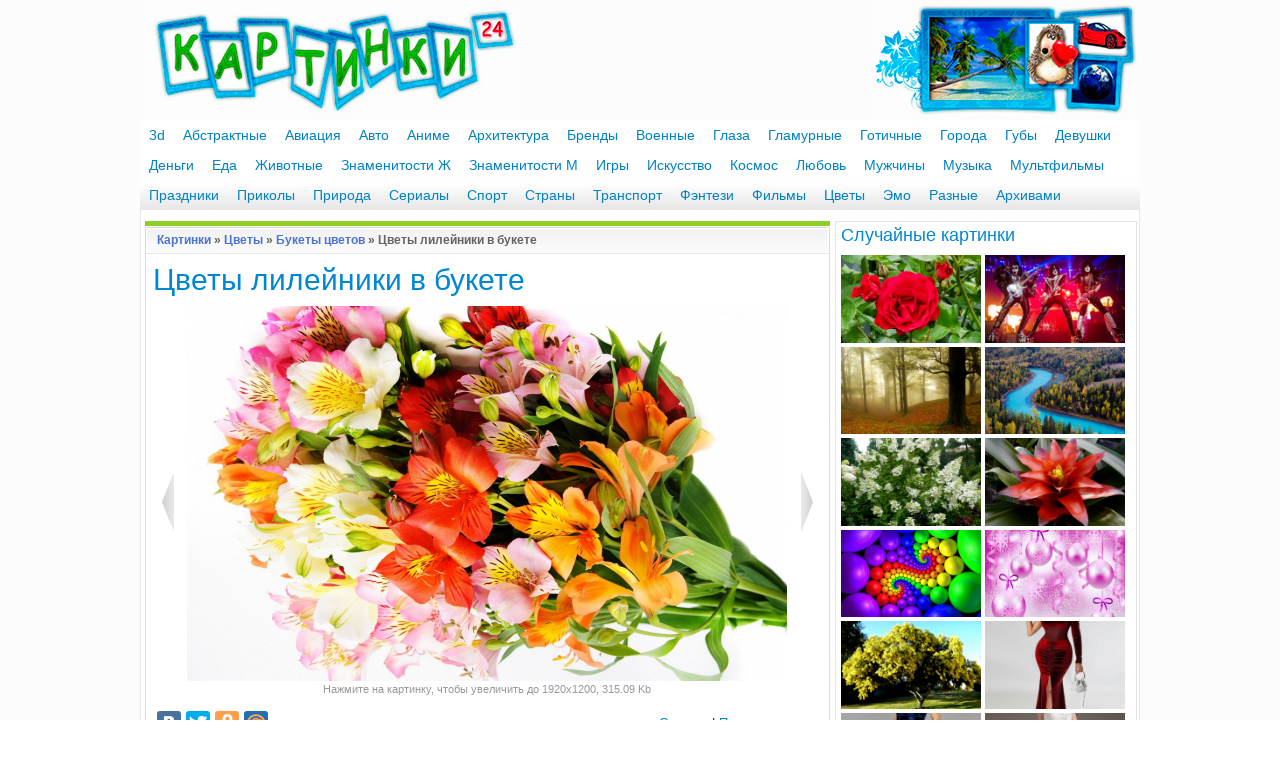

--- FILE ---
content_type: text/html; charset=utf-8
request_url: https://www.kartinki24.ru/kartinki/bukety-cvetov/39375-cvety-lileyniki-v-bukete.html
body_size: 9333
content:
<!DOCTYPE html PUBLIC "-//W3C//DTD XHTML 1.0 Transitional//EN" "https://www.w3.org/TR/xhtml1/DTD/xhtml1-transitional.dtd">
<html xmlns="http://www.w3.org/1999/xhtml" xml:lang="ru" lang="ru">
<head>
<meta http-equiv="Content-Type" content="text/html; charset=utf-8" />
<title> Картинка Цветы лилейники в букете &raquo; Букеты цветов картинки (290 фото) скачать бесплатно - Картинки 24 &raquo;   Картинки 24 - скачать картинки бесплатно</title>
<meta name="description" content="Красивые картинки с букетами из разных цветов: роз, тюльпанов, ландышей, хризантем и многих других." />
<meta name="keywords" content="" />
<link rel="search" type="application/opensearchdescription+xml" href="https://www.kartinki24.ru/engine/opensearch.php" title="Картинки 24 - скачать картинки бесплатно" />
<link rel="alternate" type="application/rss+xml" title="Картинки 24 - скачать картинки бесплатно" href="https://www.kartinki24.ru/rss.xml" />
<script type="text/javascript" src="/engine/classes/js/jquery.js"></script>
<script type="text/javascript" src="/engine/classes/js/jqueryui.js"></script>
<script type="text/javascript" src="/engine/classes/js/dle_js.js"></script>
<script type="text/javascript" src="/engine/gallery/js/jquery.mousewheel.min.js"></script>
<script type="text/javascript" src="/engine/gallery/js/carouFredSel.js"></script>
<script type="text/javascript" src="/engine/gallery/js/carouFredSel_handlers.js"></script>
<script type="text/javascript" src="/engine/gallery/js/not_logged.js"></script>
<script type="text/javascript" src="/engine/classes/highslide/highslide.js"></script>
<link rel="shortcut icon" href="/templates/kartinki/images/favicon.ico" />
<link rel="icon" type="image/png" href="/templates/kartinki/images/favicon-16x16.png" sizes="16x16">
<link rel="icon" type="image/png" href="/templates/kartinki/images/favicon-32x32.png" sizes="32x32">
<link rel="icon" type="image/png" href="/templates/kartinki/images/favicon-48x48.png" sizes="48x48">
<link rel="icon" type="image/png" href="/templates/kartinki/images/favicon-120x120.png" sizes="120x120">
<link rel="icon" type="image/png" href="/templates/kartinki/images/favicon-192x192.png" sizes="192x192">
<link rel="apple-touch-icon" href="/templates/kartinki/images/76x76.png" sizes="76x76">
<link rel="apple-touch-icon" href="/templates/kartinki/images/120x120.png" sizes="120x120">
<link rel="apple-touch-icon" href="/templates/kartinki/images/144x144.png" sizes="144x144">
<link rel="apple-touch-icon" href="/templates/kartinki/images/152x152.png" sizes="152x152">
<link rel="apple-touch-icon" href="/templates/kartinki/images/180x180.png" sizes="180x180">
<link media="screen" href="/templates/kartinki/style/styles.css" type="text/css" rel="stylesheet" />
<link media="screen" href="/templates/kartinki/style/engine.css" type="text/css" rel="stylesheet" />
<script type="text/javascript" src="/templates/kartinki/js/libs.js"></script>
</head>
<body>
<div class="mainbg">
<script language="javascript" type="text/javascript">
<!--
$(function(){
	new gallery_jcarousel('crf6afd216910bcbb8d7036385032f15c6', 1, true, {"error":"0","search_code":"","allnum":"371","album_id":"268","last":"32","first":"18","start":"0","length":"15","data":{"18":{"0":"{FOTO_URL}/thumb/268/kartinki24_ru_bouguets_of_flowers_353.jpg","1":"bukety-cvetov/39376-cvety-rozy-buket.html","2":"Цветы розы букет","3":""},"19":{"0":"{FOTO_URL}/thumb/268/kartinki24_ru_bouguets_of_flowers_352.jpg","1":"bukety-cvetov/39375-cvety-lileyniki-v-bukete.html","2":"Цветы лилейники в букете","3":""},"20":{"0":"{FOTO_URL}/thumb/268/kartinki24_ru_bouguets_of_flowers_351.jpg","1":"bukety-cvetov/39374-cvety-gladiolusy-buket.html","2":"Цветы гладиолусы букет","3":""},"21":{"0":"{FOTO_URL}/thumb/268/kartinki24_ru_bouguets_of_flowers_350.jpg","1":"bukety-cvetov/39373-cvety-v-bukete.html","2":"Цветы в букете","3":""},"22":{"0":"{FOTO_URL}/thumb/268/kartinki24_ru_bouguets_of_flowers_349.jpg","1":"bukety-cvetov/39372-rozy-v-krasivom-bukete.html","2":"Розы в красивом букете","3":""},"23":{"0":"{FOTO_URL}/thumb/268/kartinki24_ru_bouguets_of_flowers_348.jpg","1":"bukety-cvetov/39371-raznocvetnye-gladiolusy-v-bukete.html","2":"Разноцветные гладиолусы в букете","3":""},"24":{"0":"{FOTO_URL}/thumb/268/kartinki24_ru_bouguets_of_flowers_347.jpg","1":"bukety-cvetov/39370-krasivyy-buket-iz-gladiolusov.html","2":"Красивый букет из гладиолусов","3":""},"25":{"0":"{FOTO_URL}/thumb/268/kartinki24_ru_bouguets_of_flowers_346.jpg","1":"bukety-cvetov/39369-vesennie-cvety-v-bukete.html","2":"Весенние цветы в букете","3":""},"26":{"0":"{FOTO_URL}/thumb/268/kartinki24_ru_bouguets_of_flowers_345.jpg","1":"bukety-cvetov/39368-buket-raznocvetnyh-tyulpanov.html","2":"Букет разноцветных тюльпанов","3":""},"27":{"0":"{FOTO_URL}/thumb/268/kartinki24_ru_bouguets_of_flowers_344.jpg","1":"bukety-cvetov/39367-buket-landyshey.html","2":"Букет ландышей","3":""},"28":{"0":"{FOTO_URL}/thumb/268/kartinki24_ru_bouguets_of_flowers_343.jpg","1":"bukety-cvetov/39366-buket-iz-roz-liliy-i-gladiolusov.html","2":"Букет из роз лилий и гладиолусов","3":""},"29":{"0":"{FOTO_URL}/thumb/268/kartinki24_ru_bouguets_of_flowers_342.jpg","1":"bukety-cvetov/39365-buket-iz-roz-i-alstromeriy.html","2":"Букет из роз и альстромерий","3":""},"30":{"0":"{FOTO_URL}/thumb/268/kartinki24_ru_bouguets_of_flowers_341.jpg","1":"bukety-cvetov/39364-buket-iz-krasnyh-i-zheltyh-roz.html","2":"Букет из красных и желтых роз","3":""},"31":{"0":"{FOTO_URL}/thumb/268/kartinki24_ru_bouguets_of_flowers_340.jpg","1":"bukety-cvetov/39363-buket-iz-belyh-i-rozovyh-roz.html","2":"Букет из белых и розовых роз","3":""},"32":{"0":"{FOTO_URL}/thumb/268/kartinki24_ru_bouguets_of_flowers_339.jpg","1":"bukety-cvetov/39362-buket-vesennih-cvetov.html","2":"Букет весенних цветов","3":""}}}, '<a href="{url}"><img src="{image}" alt="{alt-title}" title="{alt-title}" /></a>', 'scroll');
});
//-->
</script>
<script type="text/javascript">
<!--
var gallery_web_root  = 'kartinki/';
var gallery_dle_id  = 113;
var gallery_image_url  = 'https://www.kartinki24.ru/uploads/gallery';
var gallery_alt_url = '1';
var gallery_admin_editusers  = '0';
var gallery_mode = 1;
var gallery_lang_web = {0:'Найти все комментарии в галерее',1:'Найти все файлы в галерее',2:'Найти все категории в галерее',3:'Подписка на уведомления по e-mail',4:'Для управления подпиской укажите e-mail',5:'Избранные файлы'};
$(function(){
	GalDownloadMenu('1920x1200|1680x1050|1440x900|1280x800|1152x720|1920x1080|1600x900|1366x768|1280x720|1152x648|1600x1200|1280x960|1152x864|1024x768|800x600|1280x1024|1024x819|1280x768|1024x600|800x480|480x800|320x480|240x400|240x320|640x1136|640x960|1024x1024|960x544|480x272', 'Оригинал');
});
//-->
</script>
<form name="gallery_set_sort" id="gallery_set_sort" method="post" action=""><input type="hidden" name="foto_sort" id="foto_sort" value="" /><input type="hidden" name="foto_msort" id="foto_msort" value="" /></form>
<script type="text/javascript">
<!--
var dle_root       = '/';
var dle_admin      = '';
var dle_login_hash = '941661664f19e3d0e1e4d950fba726b6206d4cb8';
var dle_group      = 5;
var dle_skin       = 'kartinki';
var dle_wysiwyg    = '0';
var quick_wysiwyg  = '0';
var dle_act_lang   = ["Да", "Нет", "Ввод", "Отмена", "Сохранить", "Удалить", "Загрузка. Пожалуйста, подождите..."];
var menu_short     = 'Быстрое редактирование';
var menu_full      = 'Полное редактирование';
var menu_profile   = 'Просмотр профиля';
var menu_send      = 'Отправить сообщение';
var menu_uedit     = 'Админцентр';
var dle_info       = 'Информация';
var dle_confirm    = 'Подтверждение';
var dle_prompt     = 'Ввод информации';
var dle_req_field  = 'Заполните все необходимые поля';
var dle_del_agree  = 'Вы действительно хотите удалить? Данное действие невозможно будет отменить';
var dle_spam_agree = 'Вы действительно хотите отметить пользователя как спамера? Это приведёт к удалению всех его комментариев';
var dle_complaint  = 'Укажите текст Вашей жалобы для администрации:';
var dle_big_text   = 'Выделен слишком большой участок текста.';
var dle_orfo_title = 'Укажите комментарий для администрации к найденной ошибке на странице';
var dle_p_send     = 'Отправить';
var dle_p_send_ok  = 'Уведомление успешно отправлено';
var dle_save_ok    = 'Изменения успешно сохранены. Обновить страницу?';
var dle_reply_title= 'Ответ на комментарий';
var dle_tree_comm  = '0';
var dle_del_news   = 'Удалить статью';
var dle_sub_agree  = 'Вы действительно хотите подписаться на комментарии к данной публикации?';
var allow_dle_delete_news   = false;

hs.graphicsDir = '/engine/classes/highslide/graphics/';
hs.outlineType = 'rounded-white';
hs.numberOfImagesToPreload = 0;
hs.captionEval = 'this.thumb.alt';
hs.showCredits = false;
hs.align = 'center';
hs.transitions = ['expand', 'crossfade'];

hs.lang = { loadingText : 'Загрузка...', playTitle : 'Просмотр слайдшоу (пробел)', pauseTitle:'Пауза', previousTitle : 'Предыдущее изображение', nextTitle :'Следующее изображение',moveTitle :'Переместить', closeTitle :'Закрыть (Esc)',fullExpandTitle:'Развернуть до полного размера',restoreTitle:'Кликните для закрытия картинки, нажмите и удерживайте для перемещения',focusTitle:'Сфокусировать',loadingTitle:'Нажмите для отмены'
};


//-->
</script>
<div class="wrapper">
<div>
<table height="120px" width="1000px" border="0">
<tr>
<td align="left" width="350px" onclick="location.href='/';" style="cursor: pointer;" class="containerhead"><a href="/"><img src="/templates/kartinki/images/logo.jpg" alt="Картинки 24" /></a></td>
<td align="right"><a href="/"><img src="/templates/kartinki/images/logo2.jpg" align="right" alt="logo" /></a></td>
</tr>
</table>
</div>
<div id="mydroplinemenu" class="droplinebar">
<ul>
<li><a href="/kartinki/3d/">3d</a></li>
<li><a href="/kartinki/abstract/">Абстрактные</a></li>
<li><a href="/kartinki/aviation/">Авиация</a></li>
<li><a href="/kartinki/auto/">Авто</a></li>
<li><a href="/kartinki/anime/">Аниме</a></li>
<li><a href="/kartinki/architecture/">Архитектура</a></li>
<li><a href="/kartinki/brands/">Бренды</a></li>
<li><a href="/kartinki/voennye/">Военные</a></li>
<li><a href="/kartinki/glaza/">Глаза</a></li>
<li><a href="/kartinki/glamurnye/">Гламурные</a></li>
<li><a href="/kartinki/gothic/">Готичные</a></li>
<li><a href="/kartinki/citys/">Города</a></li>
<li><a href="/kartinki/lips/">Губы</a></li>
<li><a href="/kartinki/girls/">Девушки</a></li>
<li><a href="/kartinki/money/">Деньги</a></li>
<li><a href="/kartinki/food/">Еда</a></li>
<li><a href="/kartinki/animals/">Животные</a></li>
<li><a href="/kartinki/starsfemale/">Знаменитости Ж</a></li>
<li><a href="/kartinki/starsmale/">Знаменитости М</a></li>
<li><a href="/kartinki/games/">Игры</a></li>
<li><a href="/kartinki/art/">Искусство</a></li>
<li><a href="/kartinki/cosmo/">Космос</a></li>
<li><a href="/kartinki/love/">Любовь</a></li>
<li><a href="/kartinki/mans/">Мужчины</a></li>
<li><a href="/kartinki/music/">Музыка</a></li>
<li><a href="/kartinki/cartoons/">Мультфильмы</a></li>
<li><a href="/kartinki/holidays/">Праздники</a></li>
<li><a href="/kartinki/humour/">Приколы</a></li>
<li><a href="/kartinki/nature/">Природа</a></li>
<li><a href="/kartinki/shows/">Сериалы</a></li>
<li><a href="/kartinki/sport/">Спорт</a></li>
<li><a href="/kartinki/strany/">Страны</a></li>
<li><a href="/kartinki/transport/">Транспорт</a></li>
<li><a href="/kartinki/fantasy/">Фэнтези</a></li>
<li><a href="/kartinki/films/">Фильмы</a></li>
<li><a href="/kartinki/flowers/">Цветы</a></li>
<li><a href="/kartinki/emo/">Эмо</a></li>
<li><a href="/kartinki/differ/">Разные</a></li>
<li><a href="/main/">Архивами</a></li>
</ul>
</div>
	<div class="shadlr"><div class="shadlr">
		<div class="container">
			<div class="body">
				<div class="vsep">
					<div id="midside" class="lcol">
						<div id='dle-content'><table width="100%" border="0" cellspacing="0" cellpadding="0">
  <tr>
    <td width="5" align="left" valign="top"><img src="/templates/kartinki/gallimages/dlet_artblock_11.gif" width="5" height="8" alt="" /></td>
    <td colspan="2" align="left" valign="top" class="twsg_a_block_12"><img src="/templates/kartinki/gallimages/spacer.gif" width="1" height="8" alt="" /></td>
    <td width="5" align="right" valign="top"><img src="/templates/kartinki/gallimages/dlet_artblock_13.gif" width="5" height="8" alt="" /></td>
  </tr>
  <tr>
    <td width="5" align="left" valign="top"><img src="/templates/kartinki/gallimages/dlet_artblock_21.gif" width="5" height="23" alt="" /></td>
    <td colspan="2" align="left" valign="top" class="twsg_a_block_22">
		<table width="100%" border="0" cellspacing="0" cellpadding="0">
			<tr>
				<td width="7" height="23" align="left"></td>
				<td align="left"><span class="twsg_ntitle"><a href="/">Картинки</a> &raquo; <a href="https://www.kartinki24.ru/kartinki/flowers/">Цветы</a> &raquo; <a href="https://www.kartinki24.ru/kartinki/bukety-cvetov/">Букеты цветов</a> &raquo; Цветы лилейники в букете</span></td>
				<td width="7" align="right"></td>
			</tr>
		</table>
    </td>
    <td width="5" align="right" valign="top"><img src="/templates/kartinki/gallimages/dlet_artblock_23.gif" width="5" height="23" alt="" /></td>
  </tr>
  <tr>
    <td width="5" align="left" valign="top"><img src="/templates/kartinki/gallimages/dlet_artblock_51.gif" width="5" height="8" alt="" /></td>
    <td colspan="2" align="left" valign="top" class="twsg_a_block_52"><img src="/templates/kartinki/gallimages/spacer.gif" width="1" height="8" alt="" /></td>
    <td width="5" align="right" valign="top"><img src="/templates/kartinki/gallimages/dlet_artblock_53.gif" width="5" height="8" alt="" /></td>
  </tr>
  <tr>
    <td width="2" align="left" valign="top" class="twsg_a_block_61">&nbsp;</td>
    <td colspan="2" align="center" valign="top">
	
<table width="100%" border="0">
<tr>
<td align="left"><h1>Цветы лилейники в букете</h1></td>
</tr>
</table>
<table width="100%">
<tr>
<td align="center"><a href="https://www.kartinki24.ru/index.php?do=gallery&jump=previous&jc=268&j=39375"><img src="/templates/kartinki/gallimages/left.png" title="Назад" alt="Назад" /></a></td>
<td align="center" width="560"><div align="center"><link rel="image_src" href="https://www.kartinki24.ru/uploads/gallery/comthumb/268/kartinki24_ru_bouguets_of_flowers_352.jpg"><a href="https://www.kartinki24.ru/uploads/gallery/main/268/kartinki24_ru_bouguets_of_flowers_352.jpg" onclick="return hs.expand(this,{src:'https://www.kartinki24.ru/uploads/gallery/main/268/kartinki24_ru_bouguets_of_flowers_352.jpg'})"><img src="/uploads/gallery/comthumb/268/kartinki24_ru_bouguets_of_flowers_352.jpg" alt="Цветы лилейники в букете" title="Цветы лилейники в букете" /></a><div class="fullopenmess">Нажмите на картинку, чтобы увеличить до 1920x1200, 315.09 Kb</div></div></td>
<td align="center"><a href="https://www.kartinki24.ru/index.php?do=gallery&jump=next&jc=268&j=39375"><img src="/templates/kartinki/gallimages/right.png" title="Вперед" alt="Вперед" /></a></td>
</tr>
</table>
<table width="100%">
<tr><td></td></tr>
</table>
    </td>
    <td width="2" align="right" valign="top" class="twsg_a_block_63">&nbsp;</td>
  </tr>
    <tr>
    <td width="0" align="left" valign="top" class="twsg_a_block_61"></td>
    <td align="left" valign="top">
<table>
<tr>
<td align="left">
		<div><script type="text/javascript" src="//yandex.st/share/share.js" charset="utf-8"></script>
<div class="yashare-auto-init" data-yashareL10n="ru" data-yashareQuickServices="vkontakte,facebook,twitter,odnoklassniki,moimir" data-yashareTheme="counter"></div></div>
</td>
</tr>
</table>
</td>
<td width="350" align="right" valign="middle"><a href="/engine/gallery/external/download.php?id=39375">Скачать</a> | <a href="#" onclick="$('#link').toggle();return false;">Получить ссылку</a> </td>
    <td width="2" align="right" valign="top" class="twsg_a_block_63">&nbsp;</td>
  </tr>
<tr>
    <td width="5" align="left" valign="top"><img src="/templates/kartinki/gallimages/dlet_artblock_71.gif" width="5" height="7" alt="" /></td>
    <td colspan="2" align="left" valign="top" class="twsg_a_block_72"><img src="/templates/kartinki/gallimages/spacer.gif" width="1" height="7" alt="" /></td>
    <td width="5" align="right" valign="top"><img src="/templates/kartinki/gallimages/dlet_artblock_73.gif" width="5" height="7" alt="" /></td>
  </tr>
  <tr>
    <td width="2" height="26" align="left" valign="top" class="twsg_a_block_61">&nbsp;</td>
    <td colspan="2" align="left" valign="top">

      <table width="100%" border="0" cellspacing="0" cellpadding="0">
        <tr>
          <td width="40%" height="26" align="left">Загружено: 29 марта 20:17</td>
          <td width="60%" align="right">Просмотров: 716 | Загрузок: 19
		  </td>
        </tr>
      </table>

    </td>
    <td width="2" height="26" align="right" valign="top" class="twsg_a_block_63">&nbsp;</td>
  </tr>
</table>

<div id="link" style="display:none;">

  <table width="100%" border="0" cellspacing="0" cellpadding="0">
    <tr>
      <td width="5" align="left" valign="top"><img src="/templates/kartinki/gallimages/dlet_artblock_11.gif" width="5" height="8" alt="" /></td>
      <td colspan="2" align="left" valign="top" class="twsg_a_block_12"><img src="/templates/kartinki/gallimages/spacer.gif" width="1" height="8" alt="" /></td>
      <td width="5" align="right" valign="top"><img src="/templates/kartinki/gallimages/dlet_artblock_13.gif" width="5" height="8" alt="" /></td>
    </tr>
    <tr>
      <td width="5" align="left" valign="top"><img src="/templates/kartinki/gallimages/dlet_artblock_21.gif" width="5" height="23" alt="" /></td>
      <td colspan="2" align="left" valign="top" class="twsg_a_block_22">

        <table width="100%" border="0" cellspacing="0" cellpadding="0">
          <tr>
            <td width="7" align="left" valign="top"></td>
            <td align="left"><span class="twsg_ntitle">Постоянные ссылки на изображение</span></td>
            <td width="7" align="right" valign="top"></td>
          </tr>
        </table>

      </td>
      <td width="5" align="right" valign="top"><img src="/templates/kartinki/gallimages/dlet_artblock_23.gif" width="5" height="23" alt="" /></td>
    </tr>
    <tr>
      <td width="5" align="left" valign="top"><img src="/templates/kartinki/gallimages/dlet_artblock_71.gif" width="5" height="7" alt="" /></td>
      <td colspan="2" align="left" valign="top" class="twsg_a_block_72"><img src="/templates/kartinki/gallimages/spacer.gif" width="1" height="7" alt="" /></td>
      <td width="5" align="right" valign="top"><img src="/templates/kartinki/gallimages/dlet_artblock_73.gif" width="5" height="7" alt="" /></td>
    </tr>
    <tr>
      <td width="5" height="26" align="left" valign="top" class="twsg_a_block_61">&nbsp;</td>
      <td colspan="2" align="left" valign="top" style="padding:7px;"><b>Ссылки на эту страницу с картинкой и комментариями (уменьшеная превью):</b><br />
HTML ссылка для вставки на страницу вашего сайта:<br /><br />
&lt;a href=&quot;https://www.kartinki24.ru/kartinki/bukety-cvetov/39375-cvety-lileyniki-v-bukete.html&quot; target=&quot;_blank&quot;&gt;&lt;img src=&quot;https://www.kartinki24.ru/uploads/gallery/thumb/268/kartinki24_ru_bouguets_of_flowers_352.jpg&quot; border=&quot;0&quot; alt=&quot;Цветы лилейники в букете&quot; title=&quot;Цветы лилейники в букете&quot; /&gt;&lt;/a&gt;<br /><br />
BBcode ссылка для вставки картинки в форуме:<br /><br />
[url=https://www.kartinki24.ru/kartinki/bukety-cvetov/39375-cvety-lileyniki-v-bukete.html][img]https://www.kartinki24.ru/uploads/gallery/thumb/268/kartinki24_ru_bouguets_of_flowers_352.jpg[/img][/url]</td>
      <td width="5" height="26" align="right" valign="top" class="twsg_a_block_63">&nbsp;</td>
    </tr>
    <tr>
      <td width="5" align="left" valign="top"><img src="/templates/kartinki/gallimages/dlet_artblock_51.gif" width="5" height="8" alt="" /></td>
      <td colspan="2" align="left" valign="top" class="twsg_a_block_52"><img src="/templates/kartinki/gallimages/spacer.gif" width="1" height="8" alt="" /></td>
      <td width="5" align="right" valign="top"><img src="/templates/kartinki/gallimages/dlet_artblock_53.gif" width="5" height="8" alt="" /></td>
    </tr>
    <tr>
      <td width="5" height="26" align="left" valign="top" class="twsg_a_block_61">&nbsp;</td>
      <td colspan="2" align="left" valign="top" style="padding:7px;"><b>Ссылки на эту страницу с картинкой и комментариями (увеличеная превью):</b><br />
HTML ссылка для вставки на страницу вашего сайта:<br /><br />
&lt;a href=&quot;https://www.kartinki24.ru/kartinki/bukety-cvetov/39375-cvety-lileyniki-v-bukete.html&quot; target=&quot;_blank&quot;&gt;&lt;img src=&quot;https://www.kartinki24.ru/uploads/gallery/comthumb/268/kartinki24_ru_bouguets_of_flowers_352.jpg&quot; border=&quot;0&quot; alt=&quot;Цветы лилейники в букете&quot; title=&quot;Цветы лилейники в букете&quot; /&gt;&lt;/a&gt;<br /><br />
BBcode ссылка для вставки картинки в форуме:<br /><br />
[url=https://www.kartinki24.ru/kartinki/bukety-cvetov/39375-cvety-lileyniki-v-bukete.html][img]https://www.kartinki24.ru/uploads/gallery/comthumb/268/kartinki24_ru_bouguets_of_flowers_352.jpg[/img][/url]</td>
      <td width="5" height="26" align="right" valign="top" class="twsg_a_block_63">&nbsp;</td>
    </tr>
    <tr>
      <td width="5" align="left" valign="top"><img src="/templates/kartinki/gallimages/dlet_artblock_71.gif" width="5" height="7" alt="" /></td>
      <td colspan="2" align="left" valign="top" class="twsg_a_block_72"><img src="/templates/kartinki/gallimages/spacer.gif" width="1" height="7" alt="" /></td>
      <td width="5" align="right" valign="top"><img src="/templates/kartinki/gallimages/dlet_artblock_73.gif" width="5" height="7" alt="" /></td>
    </tr>
    <tr>
      <td width="5" height="26" align="left" valign="top" class="twsg_a_block_61">&nbsp;</td>
      <td colspan="2" align="left" valign="top" style="padding:7px;"><b>Ссылки на ориганал этой картинки:</b><br />
HTML ссылка для вставки на страницу вашего сайта:<br /><br />
&lt;a href=&quot;https://www.kartinki24.ru/uploads/gallery/main/268/kartinki24_ru_bouguets_of_flowers_352.jpg&quot; target=&quot;_blank&quot;&gt;&lt;img src=&quot;https://www.kartinki24.ru/uploads/gallery/comthumb/268/kartinki24_ru_bouguets_of_flowers_352.jpg&quot; border=&quot;0&quot; alt=&quot;Цветы лилейники в букете&quot; title=&quot;Цветы лилейники в букете&quot; /&gt;&lt;/a&gt;<br /><br />
BBcode ссылка для вставки картинки в форуме:<br /><br />
[url=https://www.kartinki24.ru/uploads/gallery/main/268/kartinki24_ru_bouguets_of_flowers_352.jpg][img]https://www.kartinki24.ru/uploads/gallery/comthumb/268/kartinki24_ru_bouguets_of_flowers_352.jpg[/img][/url]</td>
      <td width="5" height="26" align="right" valign="top" class="twsg_a_block_63">&nbsp;</td>
    </tr>
    <tr>
      <td width="5" align="left" valign="top"><img src="/templates/kartinki/gallimages/dlet_artblock_71.gif" width="5" height="7" alt="" /></td>
      <td colspan="2" align="left" valign="top" class="twsg_a_block_72"><img src="/templates/kartinki/gallimages/spacer.gif" width="1" height="7" alt="" /></td>
      <td width="5" align="right" valign="top"><img src="/templates/kartinki/gallimages/dlet_artblock_73.gif" width="5" height="7" alt="" /></td>
    </tr>
    <tr>
      <td width="5" height="26" align="left" valign="top" class="twsg_a_block_61">&nbsp;</td>
      <td colspan="2" align="left" valign="top" style="padding:7px;"><b>Для использования ссылок просто скопируйте их текст в вашу страницу или форум</b><br /></td>
      <td width="5" height="26" align="right" valign="top" class="twsg_a_block_63">&nbsp;</td>
    </tr>
    <tr>
      <td width="5" align="left" valign="top"><img src="/templates/kartinki/gallimages/dlet_artblock_81.gif" width="5" height="7" alt="" /></td>
      <td colspan="2" align="left" valign="top" class="twsg_a_block_82">&nbsp;</td>
      <td width="5" align="right" valign="top"><img src="/templates/kartinki/gallimages/dlet_artblock_83.gif" width="5" height="7" alt="" /></td>
    </tr>
  </table>
</div>

<style type="text/css" media="all">
	.list_carousel {
		background:  #fff;
		margin:1px auto;
		width: 683px;
		height:126px;
		border: 1px solid #ddd;
		position:relative;
	}
	.list_carousel ul {
		margin:0 0 0 25px;
		padding: 0;
		list-style: none;
		display: block;
	}
	.list_carousel li {
		position: relative;
		color: #fff;
		text-align: center;
		background-color: #fff;
		border:5px solid #fff;
		width: 180px;
		min-height: 100px;
		max-height:100px;
		padding: 0;
		margin:8px 8px;
		display: block;
		float: left;
		box-shadow: 0px 0px 5px #637682;
	}
	.list_carousel ul li div{
		position:relative;
		float:left;
		width:180px;
		height:100%;
		max-height:30px;;
		overflow:hidden;
		background: url("/templates/kartinki/gallimages/highlight.png") 0px 1px repeat-x #EAEAEA;
		color:#2b2b2b;
		text-shadow: #FFFFFF 0px 1px 0px;
		box-shadow: 0px 0px 5px #637682;
		font: 11px/14px "Helvetica", "Arial", sans-serif;
		line-height: 12px;
		padding:2px 0;
	}
	.list_carousel ul li img{
		opacity: 1;
		width: 160px;
	}
	.list_carousel ul li a:hover img {
		box-shadow: 0px 0px 5px #637682;
		opacity: 0.5;
	}
	.loading {
		display:none;
	}
	.loading_show {
		width:60px;
		height:60px;
		display: block;
		background:  url("/templates/kartinki/gallimages/load_bg.png") no-repeat;
		position: absolute;
		top:70px;
		left:310px;
		opacity: 0.8;
	}
	.loading_show b {
		width:32px;
		height:32px;
		display: block;
		position:absolute;
		top:13px;
		left:13px;
	}
	.list_carousel.responsive {
		width: auto;
		margin-left: 0;
	}
	.clearfix {
		float: none;
		clear: both;
	}
	.list_carousel .prev, .list_carousel .next {
		margin-left: 5px;
		width:15px;
		height:21px;			
		display:block;				
		text-indent:-999em;
		background: transparent url('/templates/kartinki/gallimages/carousel_control.png') no-repeat 0 0;
		position:absolute;
		top:53px;				
	}
	.list_carousel .prev {
		background-position:0 0;
		left:5px;
	}
	.list_carousel .prev:hover {
		left:4px;
	}			
	.list_carousel .next {
		background-position: -16px 0;
		right:10px;
	}
	.list_carousel .next:hover {
		right:9px;
	}			
	.timer {
		background-color: #999;
		height: 6px;
		width: 0px;
	}
</style>
  <div class="list_carousel">
  	<ul id="crf6afd216910bcbb8d7036385032f15c6"></ul>
	<div class="clearfix"></div>
	<a id="crf6afd216910bcbb8d7036385032f15c6prev" class="prev" href="#">&lt;</a>
    <span id="crf6afd216910bcbb8d7036385032f15c6loading" class="loading"> <b><img src="/templates/kartinki/gallimages/loading2.gif" alt="" /></b></span>
	<a id="crf6afd216910bcbb8d7036385032f15c6next" class="next" href="#">&gt;</a>
  </div>

<table width="100%" border="0">
    <tr bgcolor="#F0F0F0">
    <td align="left" valign="middle" width="160" height="30">Широкоформатные 16:10</td>
	<td align="left">
		<a href="/engine/gallery/external/download.php?id=39375&size=0">1920x1200</a> |
		<a href="/engine/gallery/external/download.php?id=39375&size=1">1680x1050</a> |
		<a href="/engine/gallery/external/download.php?id=39375&size=2">1440x900</a> |
		<a href="/engine/gallery/external/download.php?id=39375&size=3">1280x800</a> |
		<a href="/engine/gallery/external/download.php?id=39375&size=4">1152x720</a>
	</td>
	</tr>
	<tr>
	<td align="left" valign="middle" height="30">HD картинки 16:9</td>
	<td align="left">
		<a href="/engine/gallery/external/download.php?id=39375&size=5">1920x1080</a> |
		<a href="/engine/gallery/external/download.php?id=39375&size=6">1600x900</a> |
		<a href="/engine/gallery/external/download.php?id=39375&size=7">1366x768</a> |
		<a href="/engine/gallery/external/download.php?id=39375&size=8">1280x720</a> |
		<a href="/engine/gallery/external/download.php?id=39375&size=9">1152x648</a>
	</td>
	</tr>
	<tr bgcolor="#F0F0F0">
	<td align="left" valign="middle" height="30">Стандартные 4:3</td>
	<td align="left">
		<a href="/engine/gallery/external/download.php?id=39375&size=10">1600x1200</a> |
		<a href="/engine/gallery/external/download.php?id=39375&size=11">1280x960</a> | 
		<a href="/engine/gallery/external/download.php?id=39375&size=12">1152x864</a> |
		<a href="/engine/gallery/external/download.php?id=39375&size=13">1024x768</a> |
		<a href="/engine/gallery/external/download.php?id=39375&size=14">800x600</a>
	</td>
	</tr>
	<tr>
	<td align="left" valign="middle" height="30">Нестандартные 5:4 и 5:3</td>
	<td align="left">
		<a href="/engine/gallery/external/download.php?id=39375&size=15">1280x1024</a> |
		<a href="/engine/gallery/external/download.php?id=39375&size=16">1024x819</a> |
		<a href="/engine/gallery/external/download.php?id=39375&size=17">1280x768</a> |
		<a href="/engine/gallery/external/download.php?id=39375&size=18">1024x600</a> |
		<a href="/engine/gallery/external/download.php?id=39375&size=19">800x480</a>
	</td>
	</tr>
	<tr bgcolor="#F0F0F0">
	<td align="left" valign="middle" height="30">Телефоны и смартфоны</td>
	<td align="left">
		<a href="/engine/gallery/external/download.php?id=39375&size=20">480x800</a> |
		<a href="/engine/gallery/external/download.php?id=39375&size=21">320x480</a> |
		<a href="/engine/gallery/external/download.php?id=39375&size=22">240x400</a> |
		<a href="/engine/gallery/external/download.php?id=39375&size=23">240x320</a>
	</td>
	</tr>
	<tr>
	<td align="left" valign="middle" height="30">Apple</td>
	<td align="left">
		<a href="/engine/gallery/external/download.php?id=39375&size=26">1024x1024</a> <span class="dfont">iPad/iPad 2</span> |
		<a href="/engine/gallery/external/download.php?id=39375&size=24">640x1136</a> <span class="dfont">iPhone 5/5s</span> |
		<a href="/engine/gallery/external/download.php?id=39375&size=25">640x960</a> <span class="dfont">iPhone 4/4s</span>
		<a href="/engine/gallery/external/download.php?id=39375&size=21">320x480</a> <span class="dfont">iPhone/3G</span>
	</td>
    </tr>
	<tr bgcolor="#F0F0F0">
	<td align="left" valign="middle" height="30">Разные разрешения</td>
	<td align="left">
		<a href="/engine/gallery/external/download.php?id=39375&size=27">960x544</a> <span class="dfont">Sony PS Vita</span> |
		<a href="/engine/gallery/external/download.php?id=39375&size=28">480x272</a> <span class="dfont">Sony PSP</span>
	</td>
    </tr>
</table>Картинка Цветы лилейники в букете доступна для скачивания в нескольких разрешениях в таблице выше.<br />
Максимальное разрешение данного изображения: 1920x1200, а размер: 315.09 Kb.<br /><br />

<table width="100%" border="0" cellspacing="0" cellpadding="0">
<tr>
<td align="center">
<script async src="//pagead2.googlesyndication.com/pagead/js/adsbygoogle.js"></script>
<!-- 580x400 Картинки 24 -->
<ins class="adsbygoogle"
     style="display:inline-block;width:580px;height:400px"
     data-ad-client="ca-pub-7222462859629163"
     data-ad-slot="6604330724"></ins>
<script>
(adsbygoogle = window.adsbygoogle || []).push({});
</script>
</td>
</tr>
</table></div>
					</div>
					<div id="sidebar" class="rcol">
						<div id="news-partner" class="block">
<div class="ins">
<p class="mtitle">Cлучайные картинки</p>
<tr>
<td align="center">
<a href="https://www.kartinki24.ru/kartinki/rozy/39741-krasnye-rozy.html"><img src="/uploads/gallery/thumb/175/kartinki24_ru_roses_311.jpg" alt="Красные розы" width="140"/></a>
</td>

<td align="center">
<a href="https://www.kartinki24.ru/kartinki/music/39814-rok-gruppa-kiss.html"><img src="/uploads/gallery/thumb/27/kartinki24_ru_music_355.jpg" alt="Рок-группа Кисс" width="140"/></a>
</td>
</tr><tr>
<td align="center">
<a href="https://www.kartinki24.ru/kartinki/osen/39839-osenniy-utrenniy-tuman-v-lesu.html"><img src="/uploads/gallery/thumb/374/kartinki24_ru_autumn_368.jpg" alt="Осенний утренний туман в лесу" width="140"/></a>
</td>

<td align="center">
<a href="https://www.kartinki24.ru/kartinki/osen/39848-taezhnaya-reka-v-osennih-beregah.html"><img src="/uploads/gallery/thumb/374/kartinki24_ru_autumn_377.jpg" alt="Таежная река в осенних берегах" width="140"/></a>
</td>
</tr><tr>
<td align="center">
<a href="https://www.kartinki24.ru/kartinki/gortenziya/39885-gortenziya-yuniks.html"><img src="/uploads/gallery/thumb/488/kartinki24_ru_hudrangea_43.jpg" alt="Гортензия Юникс" width="140"/></a>
</td>

<td align="center">
<a href="https://www.kartinki24.ru/kartinki/komnatnye-cvety/39934-guzmaniya-krasnaya.html"><img src="/uploads/gallery/thumb/464/kartinki24_ru_indool_flowers_78.jpg" alt="Гузмания красная" width="140"/></a>
</td>
</tr><tr>
<td align="center">
<a href="https://www.kartinki24.ru/kartinki/abstract/39973-fraktal-raznocvetnye-shary.html"><img src="/uploads/gallery/thumb/2/kartinki24_ru_abstract_308.jpg" alt="Фрактал разноцветные шары" width="140"/></a>
</td>

<td align="center">
<a href="https://www.kartinki24.ru/kartinki/novyy-god/40027-krasivyy-novogodniy-fon.html"><img src="/uploads/gallery/thumb/272/kartinki24_ru_new_year375.jpg" alt="Красивый новогодний фон" width="140"/></a>
</td>
</tr><tr>
<td align="center">
<a href="https://www.kartinki24.ru/kartinki/derevya/40177-zheltaya-akaciya.html"><img src="/uploads/gallery/thumb/366/kartinki24_ru_trees_241.jpg" alt="Желтая акация" width="140"/></a>
</td>

<td align="center">
<a href="https://www.kartinki24.ru/kartinki/vechernie-platya/40277-bordovoe-barhatnoe-vechernee-plate-na-odno-plecho.html"><img src="/uploads/gallery/thumb/607/kartinki24_ru_evening_dresses_07.jpg" alt="Бордовое бархатное вечернее платье на одно плечо" width="140"/></a>
</td>
</tr><tr>
<td align="center">
<a href="https://www.kartinki24.ru/kartinki/vechernie-platya/40327-temno-sinee-dlinnoe-vechernee-plate-na-odno-plecho.html"><img src="/uploads/gallery/thumb/607/kartinki24_ru_evening_dresses_57.jpg" alt="Темно-синее длинное вечернее платье на одно плечо" width="140"/></a>
</td>

<td align="center">
<a href="https://www.kartinki24.ru/kartinki/svadebnye-platya/40392-korotkoe-svadebnoe-plate-s-pyshnoy-yubkoy.html"><img src="/uploads/gallery/thumb/609/kartinki24_ru_wedding_dresses_09.jpg" alt="Короткое свадебное платье с пышной юбкой" width="140"/></a>
</td>
</tr><tr>
<td align="center">
<a href="https://www.kartinki24.ru/kartinki/vechernie-platya/40473-demisezonnoe-vechernee-plate.html"><img src="/uploads/gallery/thumb/607/kartinki24_ru_evening_dresses_71.jpg" alt="Демисезонное вечернее платье" width="140"/></a>
</td>

<td align="center">
<a href="https://www.kartinki24.ru/kartinki/kukly/40605-kukla-v-plate-s-ryushami.html"><img src="/uploads/gallery/thumb/441/kartinki24_ru_dolls_146.jpg" alt="Кукла в платье с рюшами" width="140"/></a>
</td>
</tr>
</div>
</div>
<div id="news-partner" class="block">
<div class="ins">
<form action="https://www.kartinki24.ru/" name="searchform" method="post">
<input type="hidden" name="do" value="gallery" /><input type="hidden" name="act" value="15" /><input type="hidden" name="subaction" value="search" />
      <ul class="searchbar reset">
        <li class="lfield">
          <input id="gallery_story" name="story" value="Поиск картинок..." onblur="if(this.value=='') this.value='Поиск картинок...';" onfocus="if(this.value=='Поиск картинок...') this.value='';" type="text" />
        </li>
        <li class="lbtn"><input title="Найти" alt="Найти" type="image" src="/templates/kartinki/images/spacer.gif" /></li>
      </ul>
</form>
</div>
</div>
					</div>
					<div class="clr"></div>
				<br/>
				</div>
			</div>
		</div>
	</div></div>
	
</div>
<div>
	<div class="wrapper">
		<div class="shadlr"><div class="shadlr">		
		<div class="container">
			<div id="footer">
				<span class="copyright">
					Copyright &copy; 2009-2026 Kartinki24.ru / Картинки 24 | <a href="/index.php?do=feedback">Обратная связь</a><br/>
					При копировании материалов ссылка на www.kartinki24.ru обязательна
				</span>
				<div class="counts">
	<ul class="reset">
<li>
<script type="text/javascript" >
   (function(m,e,t,r,i,k,a){m[i]=m[i]||function(){(m[i].a=m[i].a||[]).push(arguments)};
   m[i].l=1*new Date();k=e.createElement(t),a=e.getElementsByTagName(t)[0],k.async=1,k.src=r,a.parentNode.insertBefore(k,a)})
   (window, document, "script", "https://mc.yandex.ru/metrika/tag.js", "ym");

   ym(27255893, "init", {
        clickmap:true,
        trackLinks:true,
        accurateTrackBounce:true
   });
</script>
<noscript><div><img src="https://mc.yandex.ru/watch/27255893" style="position:absolute; left:-9999px;" alt="" /></div></noscript>
<!--LiveInternet counter--><script type="text/javascript"><!--
document.write("<a href='//www.liveinternet.ru/click' "+
"target=_blank><img src='//counter.yadro.ru/hit?t11.3;r"+
escape(document.referrer)+((typeof(screen)=="undefined")?"":
";s"+screen.width+"*"+screen.height+"*"+(screen.colorDepth?
screen.colorDepth:screen.pixelDepth))+";u"+escape(document.URL)+
";"+Math.random()+
"' alt='' title='LiveInternet: показано число просмотров за 24"+
" часа, посетителей за 24 часа и за сегодня' "+
"border='0' width='88' height='31'><\/a>")
//--></script><!--/LiveInternet-->
</li>
	</ul>
</div>
			</div>
		</div>
		</div></div>
	</div>	
</div>
</div>
</body>
</html>

--- FILE ---
content_type: text/html; charset=utf-8
request_url: https://www.google.com/recaptcha/api2/aframe
body_size: 268
content:
<!DOCTYPE HTML><html><head><meta http-equiv="content-type" content="text/html; charset=UTF-8"></head><body><script nonce="0USn54eXaUtUV_K7zZCI0w">/** Anti-fraud and anti-abuse applications only. See google.com/recaptcha */ try{var clients={'sodar':'https://pagead2.googlesyndication.com/pagead/sodar?'};window.addEventListener("message",function(a){try{if(a.source===window.parent){var b=JSON.parse(a.data);var c=clients[b['id']];if(c){var d=document.createElement('img');d.src=c+b['params']+'&rc='+(localStorage.getItem("rc::a")?sessionStorage.getItem("rc::b"):"");window.document.body.appendChild(d);sessionStorage.setItem("rc::e",parseInt(sessionStorage.getItem("rc::e")||0)+1);localStorage.setItem("rc::h",'1769665982459');}}}catch(b){}});window.parent.postMessage("_grecaptcha_ready", "*");}catch(b){}</script></body></html>